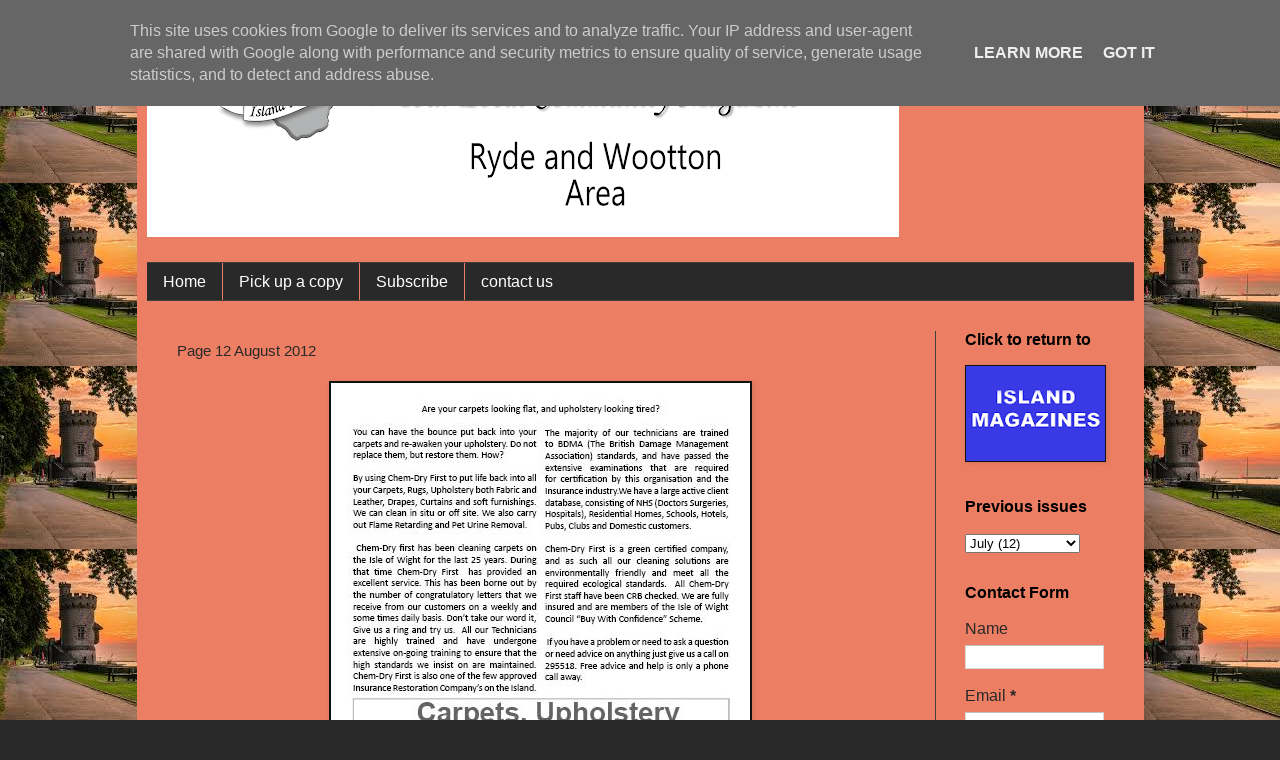

--- FILE ---
content_type: text/html; charset=UTF-8
request_url: https://www.rydemagazine.co.uk/2012/07/page-12-august-2012.html
body_size: 9876
content:
<!DOCTYPE html>
<html class='v2' dir='ltr' lang='en-GB'>
<head>
<link href='https://www.blogger.com/static/v1/widgets/4128112664-css_bundle_v2.css' rel='stylesheet' type='text/css'/>
<meta content='width=1100' name='viewport'/>
<meta content='text/html; charset=UTF-8' http-equiv='Content-Type'/>
<meta content='blogger' name='generator'/>
<link href='https://www.rydemagazine.co.uk/favicon.ico' rel='icon' type='image/x-icon'/>
<link href='https://www.rydemagazine.co.uk/2012/07/page-12-august-2012.html' rel='canonical'/>
<link rel="alternate" type="application/atom+xml" title="Ryde and Wootton Magazine - Atom" href="https://www.rydemagazine.co.uk/feeds/posts/default" />
<link rel="alternate" type="application/rss+xml" title="Ryde and Wootton Magazine - RSS" href="https://www.rydemagazine.co.uk/feeds/posts/default?alt=rss" />
<link rel="service.post" type="application/atom+xml" title="Ryde and Wootton Magazine - Atom" href="https://www.blogger.com/feeds/6139852892907829851/posts/default" />

<link rel="alternate" type="application/atom+xml" title="Ryde and Wootton Magazine - Atom" href="https://www.rydemagazine.co.uk/feeds/922164567051378573/comments/default" />
<!--Can't find substitution for tag [blog.ieCssRetrofitLinks]-->
<link href='https://blogger.googleusercontent.com/img/b/R29vZ2xl/AVvXsEhX5QjDQg5mqwZza9TcMiNSywIO8t6T6XXqd6qy2RHymjiYtwUqN7GfhKC1zxTf3HlgdYWbTiswvU8kbtKALAU86nb52cp_lgckQMADUGglfCGMYHmyqLzdzi20O0gzDjJVJvr-_lLMIQ8v/s1600/Ryde+August+201212.jpg' rel='image_src'/>
<meta content='https://www.rydemagazine.co.uk/2012/07/page-12-august-2012.html' property='og:url'/>
<meta content='Page 12 August 2012' property='og:title'/>
<meta content=' ' property='og:description'/>
<meta content='https://blogger.googleusercontent.com/img/b/R29vZ2xl/AVvXsEhX5QjDQg5mqwZza9TcMiNSywIO8t6T6XXqd6qy2RHymjiYtwUqN7GfhKC1zxTf3HlgdYWbTiswvU8kbtKALAU86nb52cp_lgckQMADUGglfCGMYHmyqLzdzi20O0gzDjJVJvr-_lLMIQ8v/w1200-h630-p-k-no-nu/Ryde+August+201212.jpg' property='og:image'/>
<title>Ryde and Wootton Magazine: Page 12 August 2012</title>
<style id='page-skin-1' type='text/css'><!--
/*
-----------------------------------------------
Blogger Template Style
Name:     Simple
Designer: Blogger
URL:      www.blogger.com
----------------------------------------------- */
/* Content
----------------------------------------------- */
body {
font: normal normal 16px Arial, Tahoma, Helvetica, FreeSans, sans-serif;
color: #292929;
background: #292929 url(https://blogger.googleusercontent.com/img/a/AVvXsEiyxNRcd_srI5ZhC2XLX6AMpDCU4Jy5m05FtMONUfsAb3suKiVfzlYVk9PYBsH4YSx5B8F2XwDgxnAO77RgenruklE33TCNgWgKk-gl4O7HiQPXO51RM1fxRqX-5AVYxo2XzkrlFBQ1F67bprcI_SX9C6AYi0LsVGddAAVn5f5zocpbmZzdC-m_HxgbOEXN=s1600) repeat scroll top left;
padding: 0 40px 40px 40px;
}
html body .region-inner {
min-width: 0;
max-width: 100%;
width: auto;
}
h2 {
font-size: 22px;
}
a:link {
text-decoration:none;
color: #000000;
}
a:visited {
text-decoration:none;
color: #ff8900;
}
a:hover {
text-decoration:underline;
color: #F57C00;
}
.body-fauxcolumn-outer .fauxcolumn-inner {
background: transparent none repeat scroll top left;
_background-image: none;
}
.body-fauxcolumn-outer .cap-top {
position: absolute;
z-index: 1;
height: 400px;
width: 100%;
}
.body-fauxcolumn-outer .cap-top .cap-left {
width: 100%;
background: transparent none repeat-x scroll top left;
_background-image: none;
}
.content-outer {
-moz-box-shadow: 0 0 40px rgba(0, 0, 0, .15);
-webkit-box-shadow: 0 0 5px rgba(0, 0, 0, .15);
-goog-ms-box-shadow: 0 0 10px #333333;
box-shadow: 0 0 40px rgba(0, 0, 0, .15);
margin-bottom: 1px;
}
.content-inner {
padding: 10px 10px;
}
.content-inner {
background-color: #eb7e63;
}
/* Header
----------------------------------------------- */
.header-outer {
background: transparent none repeat-x scroll 0 -400px;
_background-image: none;
}
.Header h1 {
font: normal normal 60px Arial, Tahoma, Helvetica, FreeSans, sans-serif;
color: #ffffff;
text-shadow: -1px -1px 1px rgba(0, 0, 0, .2);
}
.Header h1 a {
color: #ffffff;
}
.Header .description {
font-size: 140%;
color: #aaaaaa;
}
.header-inner .Header .titlewrapper {
padding: 22px 30px;
}
.header-inner .Header .descriptionwrapper {
padding: 0 30px;
}
/* Tabs
----------------------------------------------- */
.tabs-inner .section:first-child {
border-top: 1px solid #404040;
}
.tabs-inner .section:first-child ul {
margin-top: -1px;
border-top: 1px solid #404040;
border-left: 0 solid #404040;
border-right: 0 solid #404040;
}
.tabs-inner .widget ul {
background: #292929 none repeat-x scroll 0 -800px;
_background-image: none;
border-bottom: 1px solid #404040;
margin-top: 0;
margin-left: -30px;
margin-right: -30px;
}
.tabs-inner .widget li a {
display: inline-block;
padding: .6em 1em;
font: normal normal 16px Arial, Tahoma, Helvetica, FreeSans, sans-serif;
color: #ffffff;
border-left: 1px solid #eb7e63;
border-right: 0 solid #404040;
}
.tabs-inner .widget li:first-child a {
border-left: none;
}
.tabs-inner .widget li.selected a, .tabs-inner .widget li a:hover {
color: #ff8900;
background-color: #F57C00;
text-decoration: none;
}
/* Columns
----------------------------------------------- */
.main-outer {
border-top: 0 solid #404040;
}
.fauxcolumn-left-outer .fauxcolumn-inner {
border-right: 1px solid #404040;
}
.fauxcolumn-right-outer .fauxcolumn-inner {
border-left: 1px solid #404040;
}
/* Headings
----------------------------------------------- */
div.widget > h2,
div.widget h2.title {
margin: 0 0 1em 0;
font: normal bold 16px Arial, Tahoma, Helvetica, FreeSans, sans-serif;
color: #000000;
}
/* Widgets
----------------------------------------------- */
.widget .zippy {
color: transparent;
text-shadow: 2px 2px 1px rgba(0, 0, 0, .1);
}
.widget .popular-posts ul {
list-style: none;
}
/* Posts
----------------------------------------------- */
h2.date-header {
font: normal normal 8px Arial, Tahoma, Helvetica, FreeSans, sans-serif;
}
.date-header span {
background-color: transparent;
color: transparent;
padding: inherit;
letter-spacing: inherit;
margin: inherit;
}
.main-inner {
padding-top: 30px;
padding-bottom: 30px;
}
.main-inner .column-center-inner {
padding: 0 15px;
}
.main-inner .column-center-inner .section {
margin: 0 15px;
}
.post {
margin: 0 0 25px 0;
}
h3.post-title, .comments h4 {
font: normal normal 15px Arial, Tahoma, Helvetica, FreeSans, sans-serif;
margin: .75em 0 0;
}
.post-body {
font-size: 110%;
line-height: 1.4;
position: relative;
}
.post-body img, .post-body .tr-caption-container, .Profile img, .Image img,
.BlogList .item-thumbnail img {
padding: 0;
background: #111111;
border: 1px solid #111111;
-moz-box-shadow: 1px 1px 5px rgba(0, 0, 0, .1);
-webkit-box-shadow: 1px 1px 5px rgba(0, 0, 0, .1);
box-shadow: 1px 1px 5px rgba(0, 0, 0, .1);
}
.post-body img, .post-body .tr-caption-container {
padding: 1px;
}
.post-body .tr-caption-container {
color: #cccccc;
}
.post-body .tr-caption-container img {
padding: 0;
background: transparent;
border: none;
-moz-box-shadow: 0 0 0 rgba(0, 0, 0, .1);
-webkit-box-shadow: 0 0 0 rgba(0, 0, 0, .1);
box-shadow: 0 0 0 rgba(0, 0, 0, .1);
}
.post-header {
margin: 0 0 1.5em;
line-height: 1.6;
font-size: 90%;
}
.post-footer {
margin: 20px -2px 0;
padding: 5px 10px;
color: transparent;
background-color: transparent;
border-bottom: 1px solid transparent;
line-height: 1.6;
font-size: 90%;
}
#comments .comment-author {
padding-top: 1.5em;
border-top: 1px solid #404040;
background-position: 0 1.5em;
}
#comments .comment-author:first-child {
padding-top: 0;
border-top: none;
}
.avatar-image-container {
margin: .2em 0 0;
}
#comments .avatar-image-container img {
border: 1px solid #111111;
}
/* Comments
----------------------------------------------- */
.comments .comments-content .icon.blog-author {
background-repeat: no-repeat;
background-image: url([data-uri]);
}
.comments .comments-content .loadmore a {
border-top: 1px solid transparent;
border-bottom: 1px solid transparent;
}
.comments .comment-thread.inline-thread {
background-color: transparent;
}
.comments .continue {
border-top: 2px solid transparent;
}
/* Accents
---------------------------------------------- */
.section-columns td.columns-cell {
border-left: 1px solid #404040;
}
.blog-pager {
background: transparent none no-repeat scroll top center;
}
.blog-pager-older-link, .home-link,
.blog-pager-newer-link {
background-color: #eb7e63;
padding: 5px;
}
.footer-outer {
border-top: 0 dashed #bbbbbb;
}
/* Mobile
----------------------------------------------- */
body.mobile  {
background-size: auto;
}
.mobile .body-fauxcolumn-outer {
background: transparent none repeat scroll top left;
}
.mobile .body-fauxcolumn-outer .cap-top {
background-size: 100% auto;
}
.mobile .content-outer {
-webkit-box-shadow: 0 0 3px rgba(0, 0, 0, .15);
box-shadow: 0 0 3px rgba(0, 0, 0, .15);
}
.mobile .tabs-inner .widget ul {
margin-left: 0;
margin-right: 0;
}
.mobile .post {
margin: 0;
}
.mobile .main-inner .column-center-inner .section {
margin: 0;
}
.mobile .date-header span {
padding: 0.1em 10px;
margin: 0 -10px;
}
.mobile h3.post-title {
margin: 0;
}
.mobile .blog-pager {
background: transparent none no-repeat scroll top center;
}
.mobile .footer-outer {
border-top: none;
}
.mobile .main-inner, .mobile .footer-inner {
background-color: #eb7e63;
}
.mobile-index-contents {
color: #292929;
}
.mobile-link-button {
background-color: #000000;
}
.mobile-link-button a:link, .mobile-link-button a:visited {
color: #ffffff;
}
.mobile .tabs-inner .section:first-child {
border-top: none;
}
.mobile .tabs-inner .PageList .widget-content {
background-color: #F57C00;
color: #ff8900;
border-top: 1px solid #404040;
border-bottom: 1px solid #404040;
}
.mobile .tabs-inner .PageList .widget-content .pagelist-arrow {
border-left: 1px solid #404040;
}

--></style>
<style id='template-skin-1' type='text/css'><!--
body {
min-width: 1007px;
}
.content-outer, .content-fauxcolumn-outer, .region-inner {
min-width: 1007px;
max-width: 1007px;
_width: 1007px;
}
.main-inner .columns {
padding-left: 0px;
padding-right: 199px;
}
.main-inner .fauxcolumn-center-outer {
left: 0px;
right: 199px;
/* IE6 does not respect left and right together */
_width: expression(this.parentNode.offsetWidth -
parseInt("0px") -
parseInt("199px") + 'px');
}
.main-inner .fauxcolumn-left-outer {
width: 0px;
}
.main-inner .fauxcolumn-right-outer {
width: 199px;
}
.main-inner .column-left-outer {
width: 0px;
right: 100%;
margin-left: -0px;
}
.main-inner .column-right-outer {
width: 199px;
margin-right: -199px;
}
#layout {
min-width: 0;
}
#layout .content-outer {
min-width: 0;
width: 800px;
}
#layout .region-inner {
min-width: 0;
width: auto;
}
body#layout div.add_widget {
padding: 8px;
}
body#layout div.add_widget a {
margin-left: 32px;
}
--></style>
<style>
    body {background-image:url(https\:\/\/blogger.googleusercontent.com\/img\/a\/AVvXsEiyxNRcd_srI5ZhC2XLX6AMpDCU4Jy5m05FtMONUfsAb3suKiVfzlYVk9PYBsH4YSx5B8F2XwDgxnAO77RgenruklE33TCNgWgKk-gl4O7HiQPXO51RM1fxRqX-5AVYxo2XzkrlFBQ1F67bprcI_SX9C6AYi0LsVGddAAVn5f5zocpbmZzdC-m_HxgbOEXN=s1600);}
    
@media (max-width: 200px) { body {background-image:url(https\:\/\/blogger.googleusercontent.com\/img\/a\/AVvXsEiyxNRcd_srI5ZhC2XLX6AMpDCU4Jy5m05FtMONUfsAb3suKiVfzlYVk9PYBsH4YSx5B8F2XwDgxnAO77RgenruklE33TCNgWgKk-gl4O7HiQPXO51RM1fxRqX-5AVYxo2XzkrlFBQ1F67bprcI_SX9C6AYi0LsVGddAAVn5f5zocpbmZzdC-m_HxgbOEXN=w200);}}
@media (max-width: 400px) and (min-width: 201px) { body {background-image:url(https\:\/\/blogger.googleusercontent.com\/img\/a\/AVvXsEiyxNRcd_srI5ZhC2XLX6AMpDCU4Jy5m05FtMONUfsAb3suKiVfzlYVk9PYBsH4YSx5B8F2XwDgxnAO77RgenruklE33TCNgWgKk-gl4O7HiQPXO51RM1fxRqX-5AVYxo2XzkrlFBQ1F67bprcI_SX9C6AYi0LsVGddAAVn5f5zocpbmZzdC-m_HxgbOEXN=w400);}}
@media (max-width: 800px) and (min-width: 401px) { body {background-image:url(https\:\/\/blogger.googleusercontent.com\/img\/a\/AVvXsEiyxNRcd_srI5ZhC2XLX6AMpDCU4Jy5m05FtMONUfsAb3suKiVfzlYVk9PYBsH4YSx5B8F2XwDgxnAO77RgenruklE33TCNgWgKk-gl4O7HiQPXO51RM1fxRqX-5AVYxo2XzkrlFBQ1F67bprcI_SX9C6AYi0LsVGddAAVn5f5zocpbmZzdC-m_HxgbOEXN=w800);}}
@media (max-width: 1200px) and (min-width: 801px) { body {background-image:url(https\:\/\/blogger.googleusercontent.com\/img\/a\/AVvXsEiyxNRcd_srI5ZhC2XLX6AMpDCU4Jy5m05FtMONUfsAb3suKiVfzlYVk9PYBsH4YSx5B8F2XwDgxnAO77RgenruklE33TCNgWgKk-gl4O7HiQPXO51RM1fxRqX-5AVYxo2XzkrlFBQ1F67bprcI_SX9C6AYi0LsVGddAAVn5f5zocpbmZzdC-m_HxgbOEXN=w1200);}}
/* Last tag covers anything over one higher than the previous max-size cap. */
@media (min-width: 1201px) { body {background-image:url(https\:\/\/blogger.googleusercontent.com\/img\/a\/AVvXsEiyxNRcd_srI5ZhC2XLX6AMpDCU4Jy5m05FtMONUfsAb3suKiVfzlYVk9PYBsH4YSx5B8F2XwDgxnAO77RgenruklE33TCNgWgKk-gl4O7HiQPXO51RM1fxRqX-5AVYxo2XzkrlFBQ1F67bprcI_SX9C6AYi0LsVGddAAVn5f5zocpbmZzdC-m_HxgbOEXN=w1600);}}
  </style>
<link href='https://www.blogger.com/dyn-css/authorization.css?targetBlogID=6139852892907829851&amp;zx=2f601ba3-7a6a-4b7c-af0a-9e95ee4bd843' media='none' onload='if(media!=&#39;all&#39;)media=&#39;all&#39;' rel='stylesheet'/><noscript><link href='https://www.blogger.com/dyn-css/authorization.css?targetBlogID=6139852892907829851&amp;zx=2f601ba3-7a6a-4b7c-af0a-9e95ee4bd843' rel='stylesheet'/></noscript>
<meta name='google-adsense-platform-account' content='ca-host-pub-1556223355139109'/>
<meta name='google-adsense-platform-domain' content='blogspot.com'/>

<script type="text/javascript" language="javascript">
  // Supply ads personalization default for EEA readers
  // See https://www.blogger.com/go/adspersonalization
  adsbygoogle = window.adsbygoogle || [];
  if (typeof adsbygoogle.requestNonPersonalizedAds === 'undefined') {
    adsbygoogle.requestNonPersonalizedAds = 1;
  }
</script>


</head>
<body class='loading variant-dark'>
<div class='navbar section' id='navbar' name='Navbar'><div class='widget Navbar' data-version='1' id='Navbar1'><script type="text/javascript">
    function setAttributeOnload(object, attribute, val) {
      if(window.addEventListener) {
        window.addEventListener('load',
          function(){ object[attribute] = val; }, false);
      } else {
        window.attachEvent('onload', function(){ object[attribute] = val; });
      }
    }
  </script>
<div id="navbar-iframe-container"></div>
<script type="text/javascript" src="https://apis.google.com/js/platform.js"></script>
<script type="text/javascript">
      gapi.load("gapi.iframes:gapi.iframes.style.bubble", function() {
        if (gapi.iframes && gapi.iframes.getContext) {
          gapi.iframes.getContext().openChild({
              url: 'https://www.blogger.com/navbar/6139852892907829851?po\x3d922164567051378573\x26origin\x3dhttps://www.rydemagazine.co.uk',
              where: document.getElementById("navbar-iframe-container"),
              id: "navbar-iframe"
          });
        }
      });
    </script><script type="text/javascript">
(function() {
var script = document.createElement('script');
script.type = 'text/javascript';
script.src = '//pagead2.googlesyndication.com/pagead/js/google_top_exp.js';
var head = document.getElementsByTagName('head')[0];
if (head) {
head.appendChild(script);
}})();
</script>
</div></div>
<div class='body-fauxcolumns'>
<div class='fauxcolumn-outer body-fauxcolumn-outer'>
<div class='cap-top'>
<div class='cap-left'></div>
<div class='cap-right'></div>
</div>
<div class='fauxborder-left'>
<div class='fauxborder-right'></div>
<div class='fauxcolumn-inner'>
</div>
</div>
<div class='cap-bottom'>
<div class='cap-left'></div>
<div class='cap-right'></div>
</div>
</div>
</div>
<div class='content'>
<div class='content-fauxcolumns'>
<div class='fauxcolumn-outer content-fauxcolumn-outer'>
<div class='cap-top'>
<div class='cap-left'></div>
<div class='cap-right'></div>
</div>
<div class='fauxborder-left'>
<div class='fauxborder-right'></div>
<div class='fauxcolumn-inner'>
</div>
</div>
<div class='cap-bottom'>
<div class='cap-left'></div>
<div class='cap-right'></div>
</div>
</div>
</div>
<div class='content-outer'>
<div class='content-cap-top cap-top'>
<div class='cap-left'></div>
<div class='cap-right'></div>
</div>
<div class='fauxborder-left content-fauxborder-left'>
<div class='fauxborder-right content-fauxborder-right'></div>
<div class='content-inner'>
<header>
<div class='header-outer'>
<div class='header-cap-top cap-top'>
<div class='cap-left'></div>
<div class='cap-right'></div>
</div>
<div class='fauxborder-left header-fauxborder-left'>
<div class='fauxborder-right header-fauxborder-right'></div>
<div class='region-inner header-inner'>
<div class='header section' id='header' name='Header'><div class='widget Header' data-version='1' id='Header1'>
<div id='header-inner'>
<a href='https://www.rydemagazine.co.uk/' style='display: block'>
<img alt='Ryde and Wootton Magazine' height='197px; ' id='Header1_headerimg' src='https://blogger.googleusercontent.com/img/b/R29vZ2xl/AVvXsEgsNNfYL9E5hUzrsnY4tJdIzbqtsbKz70z4m6a0hSJDaUGm2WxPRaXCldDH4I6lhBqWm7YKMXAUWgMI3PeHnf6egOIRVr938gH-c3LV6vWH3E3BrwS37RO-sgG8H-F2QJNbMvVzgtQAJzR4/s752/ryde.png' style='display: block' width='752px; '/>
</a>
<div class='descriptionwrapper'>
<p class='description'><span>
</span></p>
</div>
</div>
</div></div>
</div>
</div>
<div class='header-cap-bottom cap-bottom'>
<div class='cap-left'></div>
<div class='cap-right'></div>
</div>
</div>
</header>
<div class='tabs-outer'>
<div class='tabs-cap-top cap-top'>
<div class='cap-left'></div>
<div class='cap-right'></div>
</div>
<div class='fauxborder-left tabs-fauxborder-left'>
<div class='fauxborder-right tabs-fauxborder-right'></div>
<div class='region-inner tabs-inner'>
<div class='tabs section' id='crosscol' name='Cross-column'><div class='widget PageList' data-version='1' id='PageList1'>
<h2>Pages</h2>
<div class='widget-content'>
<ul>
<li>
<a href='http://www.rydemagazine.co.uk/'>Home</a>
</li>
<li>
<a href='https://www.rydemagazine.co.uk/p/you-can-pick-up-printed-copy-of-ryde.html'>Pick up a copy</a>
</li>
<li>
<a href='https://www.rydemagazine.co.uk/p/never-miss-out-on-reading-copy-of-ryde.html'>Subscribe</a>
</li>
<li>
<a href='https://www.rydemagazine.co.uk/p/contact-us.html'>contact us</a>
</li>
</ul>
<div class='clear'></div>
</div>
</div></div>
<div class='tabs no-items section' id='crosscol-overflow' name='Cross-Column 2'></div>
</div>
</div>
<div class='tabs-cap-bottom cap-bottom'>
<div class='cap-left'></div>
<div class='cap-right'></div>
</div>
</div>
<div class='main-outer'>
<div class='main-cap-top cap-top'>
<div class='cap-left'></div>
<div class='cap-right'></div>
</div>
<div class='fauxborder-left main-fauxborder-left'>
<div class='fauxborder-right main-fauxborder-right'></div>
<div class='region-inner main-inner'>
<div class='columns fauxcolumns'>
<div class='fauxcolumn-outer fauxcolumn-center-outer'>
<div class='cap-top'>
<div class='cap-left'></div>
<div class='cap-right'></div>
</div>
<div class='fauxborder-left'>
<div class='fauxborder-right'></div>
<div class='fauxcolumn-inner'>
</div>
</div>
<div class='cap-bottom'>
<div class='cap-left'></div>
<div class='cap-right'></div>
</div>
</div>
<div class='fauxcolumn-outer fauxcolumn-left-outer'>
<div class='cap-top'>
<div class='cap-left'></div>
<div class='cap-right'></div>
</div>
<div class='fauxborder-left'>
<div class='fauxborder-right'></div>
<div class='fauxcolumn-inner'>
</div>
</div>
<div class='cap-bottom'>
<div class='cap-left'></div>
<div class='cap-right'></div>
</div>
</div>
<div class='fauxcolumn-outer fauxcolumn-right-outer'>
<div class='cap-top'>
<div class='cap-left'></div>
<div class='cap-right'></div>
</div>
<div class='fauxborder-left'>
<div class='fauxborder-right'></div>
<div class='fauxcolumn-inner'>
</div>
</div>
<div class='cap-bottom'>
<div class='cap-left'></div>
<div class='cap-right'></div>
</div>
</div>
<!-- corrects IE6 width calculation -->
<div class='columns-inner'>
<div class='column-center-outer'>
<div class='column-center-inner'>
<div class='main section' id='main' name='Main'><div class='widget Blog' data-version='1' id='Blog1'>
<div class='blog-posts hfeed'>

          <div class="date-outer">
        

          <div class="date-posts">
        
<div class='post-outer'>
<div class='post hentry uncustomized-post-template' itemprop='blogPost' itemscope='itemscope' itemtype='http://schema.org/BlogPosting'>
<meta content='https://blogger.googleusercontent.com/img/b/R29vZ2xl/AVvXsEhX5QjDQg5mqwZza9TcMiNSywIO8t6T6XXqd6qy2RHymjiYtwUqN7GfhKC1zxTf3HlgdYWbTiswvU8kbtKALAU86nb52cp_lgckQMADUGglfCGMYHmyqLzdzi20O0gzDjJVJvr-_lLMIQ8v/s1600/Ryde+August+201212.jpg' itemprop='image_url'/>
<meta content='6139852892907829851' itemprop='blogId'/>
<meta content='922164567051378573' itemprop='postId'/>
<a name='922164567051378573'></a>
<h3 class='post-title entry-title' itemprop='name'>
Page 12 August 2012
</h3>
<div class='post-header'>
<div class='post-header-line-1'></div>
</div>
<div class='post-body entry-content' id='post-body-922164567051378573' itemprop='description articleBody'>
<div class="separator" style="clear: both; text-align: center;">
<a href="https://blogger.googleusercontent.com/img/b/R29vZ2xl/AVvXsEhX5QjDQg5mqwZza9TcMiNSywIO8t6T6XXqd6qy2RHymjiYtwUqN7GfhKC1zxTf3HlgdYWbTiswvU8kbtKALAU86nb52cp_lgckQMADUGglfCGMYHmyqLzdzi20O0gzDjJVJvr-_lLMIQ8v/s1600/Ryde+August+201212.jpg" imageanchor="1" style="margin-left: 1em; margin-right: 1em;"><img border="0" src="https://blogger.googleusercontent.com/img/b/R29vZ2xl/AVvXsEhX5QjDQg5mqwZza9TcMiNSywIO8t6T6XXqd6qy2RHymjiYtwUqN7GfhKC1zxTf3HlgdYWbTiswvU8kbtKALAU86nb52cp_lgckQMADUGglfCGMYHmyqLzdzi20O0gzDjJVJvr-_lLMIQ8v/s1600/Ryde+August+201212.jpg" /></a></div>
<div style='clear: both;'></div>
</div>
<div class='post-footer'>
<div class='post-footer-line post-footer-line-1'>
<span class='post-author vcard'>
</span>
<span class='post-timestamp'>
</span>
<span class='post-comment-link'>
</span>
<span class='post-icons'>
</span>
<div class='post-share-buttons goog-inline-block'>
</div>
</div>
<div class='post-footer-line post-footer-line-2'>
<span class='post-labels'>
</span>
</div>
<div class='post-footer-line post-footer-line-3'>
<span class='post-location'>
</span>
</div>
</div>
</div>
<div class='comments' id='comments'>
<a name='comments'></a>
</div>
</div>

        </div></div>
      
</div>
<div class='blog-pager' id='blog-pager'>
<span id='blog-pager-newer-link'>
<a class='blog-pager-newer-link' href='https://www.rydemagazine.co.uk/2012/07/page-11-august-2012.html' id='Blog1_blog-pager-newer-link' title='Newer Post'>Newer Post</a>
</span>
<a class='home-link' href='https://www.rydemagazine.co.uk/'>Home</a>
</div>
<div class='clear'></div>
<div class='post-feeds'>
</div>
</div></div>
</div>
</div>
<div class='column-left-outer'>
<div class='column-left-inner'>
<aside>
</aside>
</div>
</div>
<div class='column-right-outer'>
<div class='column-right-inner'>
<aside>
<div class='sidebar section' id='sidebar-right-1'><div class='widget Image' data-version='1' id='Image1'>
<h2>Click to return to</h2>
<div class='widget-content'>
<a href='http://www.islandmagazines.co.uk'>
<img alt='Click to return to' height='119' id='Image1_img' src='https://blogger.googleusercontent.com/img/b/R29vZ2xl/AVvXsEjsCUI9eXBUiBwVcq7DctYTlDyZHvdhwk7Q80NuC0wABtvZ0FN-pmn33DfaDTwhhWH-2988LstZNkwSqIlTBCT2-RpKkMGfAf_dMDihQK3YpzsTY9-jgfoWG2aDx7d23BbLR0EDrWI51sMA/s174/Return+to+island+magazines+217+click+button.png' width='174'/>
</a>
<br/>
</div>
<div class='clear'></div>
</div><div class='widget BlogArchive' data-version='1' id='BlogArchive1'>
<h2>Previous issues</h2>
<div class='widget-content'>
<div id='ArchiveList'>
<div id='BlogArchive1_ArchiveList'>
<select id='BlogArchive1_ArchiveMenu'>
<option value=''>Previous issues</option>
<option value='https://www.rydemagazine.co.uk/2025/11/'>November (1)</option>
<option value='https://www.rydemagazine.co.uk/2025/10/'>October (1)</option>
<option value='https://www.rydemagazine.co.uk/2025/09/'>September (1)</option>
<option value='https://www.rydemagazine.co.uk/2025/08/'>August (1)</option>
<option value='https://www.rydemagazine.co.uk/2025/07/'>July (1)</option>
<option value='https://www.rydemagazine.co.uk/2025/06/'>June (1)</option>
<option value='https://www.rydemagazine.co.uk/2025/05/'>May (1)</option>
<option value='https://www.rydemagazine.co.uk/2025/04/'>April (1)</option>
<option value='https://www.rydemagazine.co.uk/2025/03/'>March (1)</option>
<option value='https://www.rydemagazine.co.uk/2025/02/'>February (1)</option>
<option value='https://www.rydemagazine.co.uk/2025/01/'>January (1)</option>
<option value='https://www.rydemagazine.co.uk/2024/12/'>December (1)</option>
<option value='https://www.rydemagazine.co.uk/2024/11/'>November (1)</option>
<option value='https://www.rydemagazine.co.uk/2024/10/'>October (1)</option>
<option value='https://www.rydemagazine.co.uk/2024/09/'>September (1)</option>
<option value='https://www.rydemagazine.co.uk/2024/08/'>August (1)</option>
<option value='https://www.rydemagazine.co.uk/2024/07/'>July (1)</option>
<option value='https://www.rydemagazine.co.uk/2024/06/'>June (1)</option>
<option value='https://www.rydemagazine.co.uk/2024/05/'>May (1)</option>
<option value='https://www.rydemagazine.co.uk/2024/04/'>April (1)</option>
<option value='https://www.rydemagazine.co.uk/2024/03/'>March (1)</option>
<option value='https://www.rydemagazine.co.uk/2024/02/'>February (1)</option>
<option value='https://www.rydemagazine.co.uk/2024/01/'>January (1)</option>
<option value='https://www.rydemagazine.co.uk/2023/12/'>December (1)</option>
<option value='https://www.rydemagazine.co.uk/2023/11/'>November (1)</option>
<option value='https://www.rydemagazine.co.uk/2023/10/'>October (1)</option>
<option value='https://www.rydemagazine.co.uk/2023/09/'>September (1)</option>
<option value='https://www.rydemagazine.co.uk/2023/08/'>August (1)</option>
<option value='https://www.rydemagazine.co.uk/2023/07/'>July (1)</option>
<option value='https://www.rydemagazine.co.uk/2023/06/'>June (1)</option>
<option value='https://www.rydemagazine.co.uk/2023/05/'>May (1)</option>
<option value='https://www.rydemagazine.co.uk/2023/04/'>April (1)</option>
<option value='https://www.rydemagazine.co.uk/2023/03/'>March (1)</option>
<option value='https://www.rydemagazine.co.uk/2023/02/'>February (1)</option>
<option value='https://www.rydemagazine.co.uk/2023/01/'>January (1)</option>
<option value='https://www.rydemagazine.co.uk/2022/12/'>December (1)</option>
<option value='https://www.rydemagazine.co.uk/2022/11/'>November (1)</option>
<option value='https://www.rydemagazine.co.uk/2022/10/'>October (1)</option>
<option value='https://www.rydemagazine.co.uk/2022/09/'>September (1)</option>
<option value='https://www.rydemagazine.co.uk/2022/08/'>August (1)</option>
<option value='https://www.rydemagazine.co.uk/2022/07/'>July (1)</option>
<option value='https://www.rydemagazine.co.uk/2022/06/'>June (1)</option>
<option value='https://www.rydemagazine.co.uk/2022/05/'>May (1)</option>
<option value='https://www.rydemagazine.co.uk/2022/04/'>April (1)</option>
<option value='https://www.rydemagazine.co.uk/2022/03/'>March (1)</option>
<option value='https://www.rydemagazine.co.uk/2022/02/'>February (1)</option>
<option value='https://www.rydemagazine.co.uk/2022/01/'>January (1)</option>
<option value='https://www.rydemagazine.co.uk/2021/12/'>December (1)</option>
<option value='https://www.rydemagazine.co.uk/2021/11/'>November (1)</option>
<option value='https://www.rydemagazine.co.uk/2021/10/'>October (1)</option>
<option value='https://www.rydemagazine.co.uk/2021/09/'>September (1)</option>
<option value='https://www.rydemagazine.co.uk/2021/08/'>August (1)</option>
<option value='https://www.rydemagazine.co.uk/2021/07/'>July (1)</option>
<option value='https://www.rydemagazine.co.uk/2021/06/'>June (1)</option>
<option value='https://www.rydemagazine.co.uk/2021/05/'>May (1)</option>
<option value='https://www.rydemagazine.co.uk/2021/04/'>April (1)</option>
<option value='https://www.rydemagazine.co.uk/2021/03/'>March (1)</option>
<option value='https://www.rydemagazine.co.uk/2021/02/'>February (1)</option>
<option value='https://www.rydemagazine.co.uk/2021/01/'>January (1)</option>
<option value='https://www.rydemagazine.co.uk/2020/12/'>December (1)</option>
<option value='https://www.rydemagazine.co.uk/2020/11/'>November (1)</option>
<option value='https://www.rydemagazine.co.uk/2020/10/'>October (1)</option>
<option value='https://www.rydemagazine.co.uk/2020/09/'>September (1)</option>
<option value='https://www.rydemagazine.co.uk/2020/08/'>August (1)</option>
<option value='https://www.rydemagazine.co.uk/2020/07/'>July (1)</option>
<option value='https://www.rydemagazine.co.uk/2020/06/'>June (1)</option>
<option value='https://www.rydemagazine.co.uk/2020/05/'>May (1)</option>
<option value='https://www.rydemagazine.co.uk/2020/04/'>April (1)</option>
<option value='https://www.rydemagazine.co.uk/2020/03/'>March (1)</option>
<option value='https://www.rydemagazine.co.uk/2020/02/'>February (1)</option>
<option value='https://www.rydemagazine.co.uk/2020/01/'>January (1)</option>
<option value='https://www.rydemagazine.co.uk/2019/12/'>December (1)</option>
<option value='https://www.rydemagazine.co.uk/2019/11/'>November (1)</option>
<option value='https://www.rydemagazine.co.uk/2019/10/'>October (1)</option>
<option value='https://www.rydemagazine.co.uk/2019/09/'>September (1)</option>
<option value='https://www.rydemagazine.co.uk/2019/08/'>August (1)</option>
<option value='https://www.rydemagazine.co.uk/2019/07/'>July (1)</option>
<option value='https://www.rydemagazine.co.uk/2019/06/'>June (1)</option>
<option value='https://www.rydemagazine.co.uk/2019/05/'>May (1)</option>
<option value='https://www.rydemagazine.co.uk/2019/04/'>April (1)</option>
<option value='https://www.rydemagazine.co.uk/2019/03/'>March (1)</option>
<option value='https://www.rydemagazine.co.uk/2019/02/'>February (1)</option>
<option value='https://www.rydemagazine.co.uk/2019/01/'>January (1)</option>
<option value='https://www.rydemagazine.co.uk/2018/12/'>December (1)</option>
<option value='https://www.rydemagazine.co.uk/2018/11/'>November (1)</option>
<option value='https://www.rydemagazine.co.uk/2018/10/'>October (1)</option>
<option value='https://www.rydemagazine.co.uk/2018/09/'>September (1)</option>
<option value='https://www.rydemagazine.co.uk/2018/08/'>August (1)</option>
<option value='https://www.rydemagazine.co.uk/2018/07/'>July (1)</option>
<option value='https://www.rydemagazine.co.uk/2018/06/'>June (1)</option>
<option value='https://www.rydemagazine.co.uk/2018/05/'>May (1)</option>
<option value='https://www.rydemagazine.co.uk/2018/04/'>April (1)</option>
<option value='https://www.rydemagazine.co.uk/2018/03/'>March (1)</option>
<option value='https://www.rydemagazine.co.uk/2018/02/'>February (1)</option>
<option value='https://www.rydemagazine.co.uk/2018/01/'>January (1)</option>
<option value='https://www.rydemagazine.co.uk/2017/12/'>December (1)</option>
<option value='https://www.rydemagazine.co.uk/2017/11/'>November (1)</option>
<option value='https://www.rydemagazine.co.uk/2017/10/'>October (1)</option>
<option value='https://www.rydemagazine.co.uk/2017/09/'>September (1)</option>
<option value='https://www.rydemagazine.co.uk/2017/08/'>August (1)</option>
<option value='https://www.rydemagazine.co.uk/2017/07/'>July (1)</option>
<option value='https://www.rydemagazine.co.uk/2017/06/'>June (1)</option>
<option value='https://www.rydemagazine.co.uk/2017/05/'>May (1)</option>
<option value='https://www.rydemagazine.co.uk/2017/04/'>April (1)</option>
<option value='https://www.rydemagazine.co.uk/2017/03/'>March (1)</option>
<option value='https://www.rydemagazine.co.uk/2017/02/'>February (1)</option>
<option value='https://www.rydemagazine.co.uk/2017/01/'>January (1)</option>
<option value='https://www.rydemagazine.co.uk/2016/12/'>December (1)</option>
<option value='https://www.rydemagazine.co.uk/2016/11/'>November (1)</option>
<option value='https://www.rydemagazine.co.uk/2016/10/'>October (1)</option>
<option value='https://www.rydemagazine.co.uk/2016/09/'>September (1)</option>
<option value='https://www.rydemagazine.co.uk/2016/08/'>August (1)</option>
<option value='https://www.rydemagazine.co.uk/2016/07/'>July (1)</option>
<option value='https://www.rydemagazine.co.uk/2016/06/'>June (1)</option>
<option value='https://www.rydemagazine.co.uk/2016/05/'>May (1)</option>
<option value='https://www.rydemagazine.co.uk/2016/04/'>April (1)</option>
<option value='https://www.rydemagazine.co.uk/2016/03/'>March (1)</option>
<option value='https://www.rydemagazine.co.uk/2016/02/'>February (1)</option>
<option value='https://www.rydemagazine.co.uk/2016/01/'>January (1)</option>
<option value='https://www.rydemagazine.co.uk/2015/12/'>December (1)</option>
<option value='https://www.rydemagazine.co.uk/2015/11/'>November (1)</option>
<option value='https://www.rydemagazine.co.uk/2015/10/'>October (1)</option>
<option value='https://www.rydemagazine.co.uk/2015/09/'>September (1)</option>
<option value='https://www.rydemagazine.co.uk/2015/08/'>August (1)</option>
<option value='https://www.rydemagazine.co.uk/2015/07/'>July (2)</option>
<option value='https://www.rydemagazine.co.uk/2015/05/'>May (1)</option>
<option value='https://www.rydemagazine.co.uk/2015/04/'>April (1)</option>
<option value='https://www.rydemagazine.co.uk/2015/03/'>March (1)</option>
<option value='https://www.rydemagazine.co.uk/2015/02/'>February (1)</option>
<option value='https://www.rydemagazine.co.uk/2015/01/'>January (1)</option>
<option value='https://www.rydemagazine.co.uk/2014/12/'>December (1)</option>
<option value='https://www.rydemagazine.co.uk/2014/11/'>November (1)</option>
<option value='https://www.rydemagazine.co.uk/2014/10/'>October (1)</option>
<option value='https://www.rydemagazine.co.uk/2014/09/'>September (1)</option>
<option value='https://www.rydemagazine.co.uk/2014/08/'>August (1)</option>
<option value='https://www.rydemagazine.co.uk/2014/07/'>July (1)</option>
<option value='https://www.rydemagazine.co.uk/2014/06/'>June (1)</option>
<option value='https://www.rydemagazine.co.uk/2014/05/'>May (1)</option>
<option value='https://www.rydemagazine.co.uk/2014/04/'>April (1)</option>
<option value='https://www.rydemagazine.co.uk/2014/03/'>March (1)</option>
<option value='https://www.rydemagazine.co.uk/2014/02/'>February (1)</option>
<option value='https://www.rydemagazine.co.uk/2014/01/'>January (1)</option>
<option value='https://www.rydemagazine.co.uk/2013/12/'>December (1)</option>
<option value='https://www.rydemagazine.co.uk/2013/11/'>November (1)</option>
<option value='https://www.rydemagazine.co.uk/2013/10/'>October (1)</option>
<option value='https://www.rydemagazine.co.uk/2013/09/'>September (1)</option>
<option value='https://www.rydemagazine.co.uk/2013/08/'>August (1)</option>
<option value='https://www.rydemagazine.co.uk/2013/07/'>July (1)</option>
<option value='https://www.rydemagazine.co.uk/2013/06/'>June (1)</option>
<option value='https://www.rydemagazine.co.uk/2013/05/'>May (1)</option>
<option value='https://www.rydemagazine.co.uk/2013/04/'>April (1)</option>
<option value='https://www.rydemagazine.co.uk/2013/03/'>March (1)</option>
<option value='https://www.rydemagazine.co.uk/2013/02/'>February (1)</option>
<option value='https://www.rydemagazine.co.uk/2013/01/'>January (1)</option>
<option value='https://www.rydemagazine.co.uk/2012/12/'>December (1)</option>
<option value='https://www.rydemagazine.co.uk/2012/11/'>November (20)</option>
<option value='https://www.rydemagazine.co.uk/2012/10/'>October (16)</option>
<option value='https://www.rydemagazine.co.uk/2012/09/'>September (16)</option>
<option value='https://www.rydemagazine.co.uk/2012/08/'>August (12)</option>
<option value='https://www.rydemagazine.co.uk/2012/07/'>July (12)</option>
</select>
</div>
</div>
<div class='clear'></div>
</div>
</div><div class='widget ContactForm' data-version='1' id='ContactForm1'>
<h2 class='title'>Contact Form</h2>
<div class='contact-form-widget'>
<div class='form'>
<form name='contact-form'>
<p></p>
Name
<br/>
<input class='contact-form-name' id='ContactForm1_contact-form-name' name='name' size='30' type='text' value=''/>
<p></p>
Email
<span style='font-weight: bolder;'>*</span>
<br/>
<input class='contact-form-email' id='ContactForm1_contact-form-email' name='email' size='30' type='text' value=''/>
<p></p>
Message
<span style='font-weight: bolder;'>*</span>
<br/>
<textarea class='contact-form-email-message' cols='25' id='ContactForm1_contact-form-email-message' name='email-message' rows='5'></textarea>
<p></p>
<input class='contact-form-button contact-form-button-submit' id='ContactForm1_contact-form-submit' type='button' value='Send'/>
<p></p>
<div style='text-align: center; max-width: 222px; width: 100%'>
<p class='contact-form-error-message' id='ContactForm1_contact-form-error-message'></p>
<p class='contact-form-success-message' id='ContactForm1_contact-form-success-message'></p>
</div>
</form>
</div>
</div>
<div class='clear'></div>
</div></div>
</aside>
</div>
</div>
</div>
<div style='clear: both'></div>
<!-- columns -->
</div>
<!-- main -->
</div>
</div>
<div class='main-cap-bottom cap-bottom'>
<div class='cap-left'></div>
<div class='cap-right'></div>
</div>
</div>
<footer>
<div class='footer-outer'>
<div class='footer-cap-top cap-top'>
<div class='cap-left'></div>
<div class='cap-right'></div>
</div>
<div class='fauxborder-left footer-fauxborder-left'>
<div class='fauxborder-right footer-fauxborder-right'></div>
<div class='region-inner footer-inner'>
<div class='foot section' id='footer-1'><div class='widget Text' data-version='1' id='Text1'>
<div class='widget-content'>
<a href="http://www.islandmagazines.co.uk/p/privacy-policy.html">Privacy Policy</a><br/>
</div>
<div class='clear'></div>
</div></div>
<!-- outside of the include in order to lock Attribution widget -->
<div class='foot section' id='footer-3' name='Footer'><div class='widget Attribution' data-version='1' id='Attribution1'>
<div class='widget-content' style='text-align: center;'>
Simple theme. Powered by <a href='https://www.blogger.com' target='_blank'>Blogger</a>.
</div>
<div class='clear'></div>
</div></div>
</div>
</div>
<div class='footer-cap-bottom cap-bottom'>
<div class='cap-left'></div>
<div class='cap-right'></div>
</div>
</div>
</footer>
<!-- content -->
</div>
</div>
<div class='content-cap-bottom cap-bottom'>
<div class='cap-left'></div>
<div class='cap-right'></div>
</div>
</div>
</div>
<script type='text/javascript'>
    window.setTimeout(function() {
        document.body.className = document.body.className.replace('loading', '');
      }, 10);
  </script>
<!--It is your responsibility to notify your visitors about cookies used and data collected on your blog. Blogger makes a standard notification available for you to use on your blog, and you can customize it or replace with your own notice. See http://www.blogger.com/go/cookiechoices for more details.-->
<script defer='' src='/js/cookienotice.js'></script>
<script>
    document.addEventListener('DOMContentLoaded', function(event) {
      window.cookieChoices && cookieChoices.showCookieConsentBar && cookieChoices.showCookieConsentBar(
          (window.cookieOptions && cookieOptions.msg) || 'This site uses cookies from Google to deliver its services and to analyze traffic. Your IP address and user-agent are shared with Google along with performance and security metrics to ensure quality of service, generate usage statistics, and to detect and address abuse.',
          (window.cookieOptions && cookieOptions.close) || 'Got it',
          (window.cookieOptions && cookieOptions.learn) || 'Learn More',
          (window.cookieOptions && cookieOptions.link) || 'https://www.blogger.com/go/blogspot-cookies');
    });
  </script>

<script type="text/javascript" src="https://www.blogger.com/static/v1/widgets/382300504-widgets.js"></script>
<script type='text/javascript'>
window['__wavt'] = 'AOuZoY4ePAfep1KlHmCFdwufsxFHFNfJzA:1766648040430';_WidgetManager._Init('//www.blogger.com/rearrange?blogID\x3d6139852892907829851','//www.rydemagazine.co.uk/2012/07/page-12-august-2012.html','6139852892907829851');
_WidgetManager._SetDataContext([{'name': 'blog', 'data': {'blogId': '6139852892907829851', 'title': 'Ryde and Wootton Magazine', 'url': 'https://www.rydemagazine.co.uk/2012/07/page-12-august-2012.html', 'canonicalUrl': 'https://www.rydemagazine.co.uk/2012/07/page-12-august-2012.html', 'homepageUrl': 'https://www.rydemagazine.co.uk/', 'searchUrl': 'https://www.rydemagazine.co.uk/search', 'canonicalHomepageUrl': 'https://www.rydemagazine.co.uk/', 'blogspotFaviconUrl': 'https://www.rydemagazine.co.uk/favicon.ico', 'bloggerUrl': 'https://www.blogger.com', 'hasCustomDomain': true, 'httpsEnabled': true, 'enabledCommentProfileImages': true, 'gPlusViewType': 'FILTERED_POSTMOD', 'adultContent': false, 'analyticsAccountNumber': '', 'encoding': 'UTF-8', 'locale': 'en-GB', 'localeUnderscoreDelimited': 'en_gb', 'languageDirection': 'ltr', 'isPrivate': false, 'isMobile': false, 'isMobileRequest': false, 'mobileClass': '', 'isPrivateBlog': false, 'isDynamicViewsAvailable': true, 'feedLinks': '\x3clink rel\x3d\x22alternate\x22 type\x3d\x22application/atom+xml\x22 title\x3d\x22Ryde and Wootton Magazine - Atom\x22 href\x3d\x22https://www.rydemagazine.co.uk/feeds/posts/default\x22 /\x3e\n\x3clink rel\x3d\x22alternate\x22 type\x3d\x22application/rss+xml\x22 title\x3d\x22Ryde and Wootton Magazine - RSS\x22 href\x3d\x22https://www.rydemagazine.co.uk/feeds/posts/default?alt\x3drss\x22 /\x3e\n\x3clink rel\x3d\x22service.post\x22 type\x3d\x22application/atom+xml\x22 title\x3d\x22Ryde and Wootton Magazine - Atom\x22 href\x3d\x22https://www.blogger.com/feeds/6139852892907829851/posts/default\x22 /\x3e\n\n\x3clink rel\x3d\x22alternate\x22 type\x3d\x22application/atom+xml\x22 title\x3d\x22Ryde and Wootton Magazine - Atom\x22 href\x3d\x22https://www.rydemagazine.co.uk/feeds/922164567051378573/comments/default\x22 /\x3e\n', 'meTag': '', 'adsenseHostId': 'ca-host-pub-1556223355139109', 'adsenseHasAds': false, 'adsenseAutoAds': false, 'boqCommentIframeForm': true, 'loginRedirectParam': '', 'isGoogleEverywhereLinkTooltipEnabled': true, 'view': '', 'dynamicViewsCommentsSrc': '//www.blogblog.com/dynamicviews/4224c15c4e7c9321/js/comments.js', 'dynamicViewsScriptSrc': '//www.blogblog.com/dynamicviews/daef15016aa26cab', 'plusOneApiSrc': 'https://apis.google.com/js/platform.js', 'disableGComments': true, 'interstitialAccepted': false, 'sharing': {'platforms': [{'name': 'Get link', 'key': 'link', 'shareMessage': 'Get link', 'target': ''}, {'name': 'Facebook', 'key': 'facebook', 'shareMessage': 'Share to Facebook', 'target': 'facebook'}, {'name': 'BlogThis!', 'key': 'blogThis', 'shareMessage': 'BlogThis!', 'target': 'blog'}, {'name': 'X', 'key': 'twitter', 'shareMessage': 'Share to X', 'target': 'twitter'}, {'name': 'Pinterest', 'key': 'pinterest', 'shareMessage': 'Share to Pinterest', 'target': 'pinterest'}, {'name': 'Email', 'key': 'email', 'shareMessage': 'Email', 'target': 'email'}], 'disableGooglePlus': true, 'googlePlusShareButtonWidth': 0, 'googlePlusBootstrap': '\x3cscript type\x3d\x22text/javascript\x22\x3ewindow.___gcfg \x3d {\x27lang\x27: \x27en_GB\x27};\x3c/script\x3e'}, 'hasCustomJumpLinkMessage': false, 'jumpLinkMessage': 'Read more', 'pageType': 'item', 'postId': '922164567051378573', 'postImageThumbnailUrl': 'https://blogger.googleusercontent.com/img/b/R29vZ2xl/AVvXsEhX5QjDQg5mqwZza9TcMiNSywIO8t6T6XXqd6qy2RHymjiYtwUqN7GfhKC1zxTf3HlgdYWbTiswvU8kbtKALAU86nb52cp_lgckQMADUGglfCGMYHmyqLzdzi20O0gzDjJVJvr-_lLMIQ8v/s72-c/Ryde+August+201212.jpg', 'postImageUrl': 'https://blogger.googleusercontent.com/img/b/R29vZ2xl/AVvXsEhX5QjDQg5mqwZza9TcMiNSywIO8t6T6XXqd6qy2RHymjiYtwUqN7GfhKC1zxTf3HlgdYWbTiswvU8kbtKALAU86nb52cp_lgckQMADUGglfCGMYHmyqLzdzi20O0gzDjJVJvr-_lLMIQ8v/s1600/Ryde+August+201212.jpg', 'pageName': 'Page 12 August 2012', 'pageTitle': 'Ryde and Wootton Magazine: Page 12 August 2012'}}, {'name': 'features', 'data': {}}, {'name': 'messages', 'data': {'edit': 'Edit', 'linkCopiedToClipboard': 'Link copied to clipboard', 'ok': 'Ok', 'postLink': 'Post link'}}, {'name': 'template', 'data': {'name': 'Simple', 'localizedName': 'Simple', 'isResponsive': false, 'isAlternateRendering': false, 'isCustom': false, 'variant': 'dark', 'variantId': 'dark'}}, {'name': 'view', 'data': {'classic': {'name': 'classic', 'url': '?view\x3dclassic'}, 'flipcard': {'name': 'flipcard', 'url': '?view\x3dflipcard'}, 'magazine': {'name': 'magazine', 'url': '?view\x3dmagazine'}, 'mosaic': {'name': 'mosaic', 'url': '?view\x3dmosaic'}, 'sidebar': {'name': 'sidebar', 'url': '?view\x3dsidebar'}, 'snapshot': {'name': 'snapshot', 'url': '?view\x3dsnapshot'}, 'timeslide': {'name': 'timeslide', 'url': '?view\x3dtimeslide'}, 'isMobile': false, 'title': 'Page 12 August 2012', 'description': ' ', 'featuredImage': 'https://blogger.googleusercontent.com/img/b/R29vZ2xl/AVvXsEhX5QjDQg5mqwZza9TcMiNSywIO8t6T6XXqd6qy2RHymjiYtwUqN7GfhKC1zxTf3HlgdYWbTiswvU8kbtKALAU86nb52cp_lgckQMADUGglfCGMYHmyqLzdzi20O0gzDjJVJvr-_lLMIQ8v/s1600/Ryde+August+201212.jpg', 'url': 'https://www.rydemagazine.co.uk/2012/07/page-12-august-2012.html', 'type': 'item', 'isSingleItem': true, 'isMultipleItems': false, 'isError': false, 'isPage': false, 'isPost': true, 'isHomepage': false, 'isArchive': false, 'isLabelSearch': false, 'postId': 922164567051378573}}]);
_WidgetManager._RegisterWidget('_NavbarView', new _WidgetInfo('Navbar1', 'navbar', document.getElementById('Navbar1'), {}, 'displayModeFull'));
_WidgetManager._RegisterWidget('_HeaderView', new _WidgetInfo('Header1', 'header', document.getElementById('Header1'), {}, 'displayModeFull'));
_WidgetManager._RegisterWidget('_PageListView', new _WidgetInfo('PageList1', 'crosscol', document.getElementById('PageList1'), {'title': 'Pages', 'links': [{'isCurrentPage': false, 'href': 'http://www.rydemagazine.co.uk/', 'title': 'Home'}, {'isCurrentPage': false, 'href': 'https://www.rydemagazine.co.uk/p/you-can-pick-up-printed-copy-of-ryde.html', 'id': '6584121433232684754', 'title': 'Pick up a copy'}, {'isCurrentPage': false, 'href': 'https://www.rydemagazine.co.uk/p/never-miss-out-on-reading-copy-of-ryde.html', 'id': '2401017771342042528', 'title': 'Subscribe'}, {'isCurrentPage': false, 'href': 'https://www.rydemagazine.co.uk/p/contact-us.html', 'id': '8772790949381631922', 'title': 'contact us'}], 'mobile': false, 'showPlaceholder': true, 'hasCurrentPage': false}, 'displayModeFull'));
_WidgetManager._RegisterWidget('_BlogView', new _WidgetInfo('Blog1', 'main', document.getElementById('Blog1'), {'cmtInteractionsEnabled': false, 'lightboxEnabled': true, 'lightboxModuleUrl': 'https://www.blogger.com/static/v1/jsbin/2383197431-lbx__en_gb.js', 'lightboxCssUrl': 'https://www.blogger.com/static/v1/v-css/828616780-lightbox_bundle.css'}, 'displayModeFull'));
_WidgetManager._RegisterWidget('_ImageView', new _WidgetInfo('Image1', 'sidebar-right-1', document.getElementById('Image1'), {'resize': true}, 'displayModeFull'));
_WidgetManager._RegisterWidget('_BlogArchiveView', new _WidgetInfo('BlogArchive1', 'sidebar-right-1', document.getElementById('BlogArchive1'), {'languageDirection': 'ltr', 'loadingMessage': 'Loading\x26hellip;'}, 'displayModeFull'));
_WidgetManager._RegisterWidget('_ContactFormView', new _WidgetInfo('ContactForm1', 'sidebar-right-1', document.getElementById('ContactForm1'), {'contactFormMessageSendingMsg': 'Sending...', 'contactFormMessageSentMsg': 'Your message has been sent.', 'contactFormMessageNotSentMsg': 'Message could not be sent. Please try again later.', 'contactFormInvalidEmailMsg': 'A valid email address is required.', 'contactFormEmptyMessageMsg': 'Message field cannot be empty.', 'title': 'Contact Form', 'blogId': '6139852892907829851', 'contactFormNameMsg': 'Name', 'contactFormEmailMsg': 'Email', 'contactFormMessageMsg': 'Message', 'contactFormSendMsg': 'Send', 'contactFormToken': 'AOuZoY7b9V3fZZQioBajmEDdkqVGUaxi2w:1766648040431', 'submitUrl': 'https://www.blogger.com/contact-form.do'}, 'displayModeFull'));
_WidgetManager._RegisterWidget('_TextView', new _WidgetInfo('Text1', 'footer-1', document.getElementById('Text1'), {}, 'displayModeFull'));
_WidgetManager._RegisterWidget('_AttributionView', new _WidgetInfo('Attribution1', 'footer-3', document.getElementById('Attribution1'), {}, 'displayModeFull'));
</script>
</body>
</html>